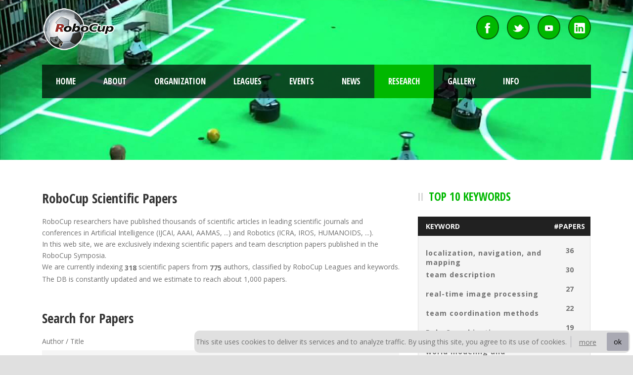

--- FILE ---
content_type: text/html; charset=utf-8
request_url: https://www.robocup.org/research
body_size: 14345
content:
	<!DOCTYPE html>
	<!--[if IE 7]><html class="ie ie7 ltie8 ltie9" lang="en-US"><![endif]-->
	<!--[if IE 8]><html class="ie ie8 ltie9" lang="en-US"><![endif]-->
	<!--[if !(IE 7) | !(IE 8)  ]><!-->
	<html lang="en-US">
	<!--<![endif]-->

	<head>
		<meta charset="utf-8" />
<meta name="viewport" content="initial-scale = 1.0" />
<title>RoboCup Federation</title>
<meta name="description" content="RoboCup Federation website">

<!-- facebook -->
<meta property="og:url"         content="https://www.robocup.org/research" />
<meta property="og:title"       content="RoboCup Federation" />
<meta property="og:description" content="RoboCup Federation website" />
<meta property="og:image"       content="https://www.robocup.org/assets/frontend/home/slide1-0285d38397e7762d2aa0302673b78340fbff426393cef6575ace27154f600840.jpg" />
<meta property="og:image:width" content="750" />
<meta property="og:image:height" content="330" />
<meta property="fb:app_id"      content="354285021593574" />

<!-- Twitter -->
<meta name="twitter:card" content="summary_large_image">
<meta name="twitter:site" content="@robocup_org">
<meta name="twitter:creator" content="@robocup_org">
<meta name="twitter:title" content="RoboCup Federation">
<meta name="twitter:description" content="RoboCup Federation website">
<meta name="twitter:image" content="https://www.robocup.org/assets/frontend/home/slide1-0285d38397e7762d2aa0302673b78340fbff426393cef6575ace27154f600840.jpg">
<meta name="twitter:dnt" content="on">



		<link rel="stylesheet" media="all" href="/assets/application-5b1db2964ef57071402af4829fbd2b72c54df94e86f3a6c19ed86665dffdb3df.css" />
		<meta name="csrf-param" content="authenticity_token" />
<meta name="csrf-token" content="r3fhBHvRRHpJX/7Fepkzy8LSxWu8D4xeNm3lpqZKnyRKUwo0ugGF3BDB/sfb+9gKrneQ7EDjokeCSCa/OKIMLA==" />

		<link rel='stylesheet' id='Open-Sans-Condensed-google-font-css'  href='https://fonts.googleapis.com/css?family=Open+Sans+Condensed%3A300%2C300italic%2C700&#038;subset=greek%2Ccyrillic-ext%2Ccyrillic%2Clatin%2Clatin-ext%2Cvietnamese%2Cgreek-ext&#038;ver=4.0.1' type='text/css' media='all' />
		<link rel='stylesheet' id='Open-Sans-google-font-css'  href='https://fonts.googleapis.com/css?family=Open+Sans%3A300%2C300italic%2Cregular%2Citalic%2C600%2C600italic%2C700%2C700italic%2C800%2C800italic&#038;subset=greek%2Ccyrillic-ext%2Ccyrillic%2Clatin%2Clatin-ext%2Cvietnamese%2Cgreek-ext&#038;ver=4.0.1' type='text/css' media='all' />
		<link rel='stylesheet' id='ABeeZee-google-font-css'  href='https://fonts.googleapis.com/css?family=ABeeZee%3Aregular%2Citalic&#038;subset=latin&#038;ver=4.0.1' type='text/css' media='all' />

		<!--[if lt IE 8]>
			<link rel="stylesheet" media="screen" href="/assets/frontend-ie7-5a345062b30c9068fcfeb6fb543012c7f13c62e8b315d05f3d2a26381e7dc720.css" />
		<![endif]-->
		<style type="text/css">.recentcomments a{display:inline !important;padding:0 !important;margin:0 !important;}</style>
	</head>

	<body class="home page page-template-default">
		<div class="body-wrapper float-menu" >

				<header class="gdlr-header-wrapper"  >
	<!-- top navigation -->
<div class="top-navigation-wrapper">
	<div class="top-navigation-container container">
		<div class="top-navigation-left">
			<div class="top-navigation-left-text" id="logo_left">
				<a href="https://www.robocup.org/"><img src="/assets/frontend/robocup_logo_no_bg-824a0338f57b2804e73903286f5e9eda1dc1b51c1070a900f33b7ea1d9efa3e4.png" /></a>
			</div>
		</div>
		<div class="top-navigation-right">
			<div class="top-social-wrapper">
				<div class="social-icon">
					<a target="_blank" href="https://www.facebook.com/robocup.org">
						<img alt="Facebook" src="/assets/frontend/home/facebook-9f616744c5212f524a7ff47e22a04d7f2ba7b2075512f932923a3fad65040150.png" /> 
</a>				</div>
				<div class="social-icon">
					<a target="_blank" href="https://twitter.com/robocup_org">
						<img alt="Twitter" src="/assets/frontend/home/twitter-c52258c13dbe41865ee9bbd68e4e15cbc2105e276b5bf907c76b308b1bb952a6.png" /> 
</a>				</div>
				<div class="social-icon">
					<a target="_blank" href="https://www.youtube.com/channel/UCu0u7DbHJlvATLHjoANa3wQ/">
						<img alt="YouTube" src="/assets/frontend/home/youtube-b909e07e127aab53bc7608e56fafe60705c918d7bd1e9881a34b6cca8605b2a0.png" /> 
</a>				</div>
				<div class="social-icon">
					<a target="_blank" href="https://www.linkedin.com/company/robocup-org/">
						<img alt="LinkedIn" src="/assets/frontend/home/linkedin-1b32ae495ca7aa12a6be3f2818930e35d0a89ca5fd6fe6060e78e60bbf9ae67d.png" /> 
</a>				</div>
				<div class="clear"></div>					
			</div>						
		</div>
		<div class="clear"></div>
	</div>
</div>
					

	<!-- logo -->
<div class="gdlr-header-inner">
	<div class="gdlr-header-container container">
		<!-- logo -->
		<div class="gdlr-logo">
			<a id="logo_resp" href="https://www.robocup.org/"><img src="/assets/frontend/robocup_logo_no_bg-824a0338f57b2804e73903286f5e9eda1dc1b51c1070a900f33b7ea1d9efa3e4.png" /></a>
		<!-- Menu responsive -->
			<div class="gdlr-responsive-navigation dl-menuwrapper" id="gdlr-responsive-navigation" >
	<button class="dl-trigger">Open Menu</button>
	<ul id="menu-main-menu" class="dl-menu gdlr-main-mobile-menu">
		<li class="menu-item menu-item-type-post_type menu-item-object-page page_item ">
			<a href="https://www.robocup.org/">Home</a>
		</li>

		<li class="menu-item menu-item-type-post_type menu-item-object-page page_item ">
			<a href="javascript:;">About</a>
			<ul class="dl-submenu">
				<li class="menu-item menu-item-type-post_type menu-item-object-page menu-item-has-children">
						<a href="/a_brief_history_of_robocup">A Brief History of RoboCup</a>
				</li>
				<li class="menu-item menu-item-type-post_type menu-item-object-page menu-item-has-children">
						<a href="/objective">Objective</a>
				</li>				
				<li class="menu-item menu-item-type-post_type menu-item-object-page menu-item-has-children">
						<a href="/past_robocup_events">Past RoboCup Events</a>
				</li>				
			</ul>
		</li>

		<li class="menu-item menu-item-type-post_type menu-item-object-page page_item ">
			<a href="javascript:;">Organization</a>
			<ul class="dl-submenu">
				<li class="menu-item menu-item-type-post_type menu-item-object-page menu-item-has-children">
					<a href="/organization/trustees">Trustees</a>
				</li>
				<li class="menu-item menu-item-type-post_type menu-item-object-page menu-item-has-children">
					<a href="/organization/executive_committees">Executive Committees</a>
				</li>			
				<li class="menu-item menu-item-type-post_type menu-item-object-page menu-item-has-children">
					<a href="/organization/technical_committees">Technical Committees</a>						
				</li>
				<li class="menu-item menu-item-type-post_type menu-item-object-page menu-item-has-children">
					<a href="/organization/organizing_committees">Organizing Committees</a>
				</li>			
				<li class="menu-item menu-item-type-post_type menu-item-object-page menu-item-has-children">
					<a href="/organization/regional_committees">Regional Committees</a>				
				</li>
				<li class="menu-item menu-item-type-post_type menu-item-object-page menu-item-has-children">
					<a href="/organization/internal_advisory_board">Internal Advisory Board</a>
				</li>												
			</ul>
		</li>

		<li class="menu-item menu-item-type-post_type menu-item-object-page page_item ">
			<a href="javascript:;">Leagues</a>
			<ul class="dl-submenu">
					<li  class="menu-item menu-item-type-post_type menu-item-object-page menu-item-has-children">
						<a href="/domains/1">RoboCupSoccer</a>
							<!--ul class="dl-sub-menu">
									<li  class="menu-item menu-item-type-post_type menu-item-object-page menu-item-has-children">
									</li>
							</ul-->
					</li>	
					<li  class="menu-item menu-item-type-post_type menu-item-object-page menu-item-has-children">
						<a href="/domains/2">RoboCupRescue</a>
							<!--ul class="dl-sub-menu">
									<li  class="menu-item menu-item-type-post_type menu-item-object-page menu-item-has-children">
									</li>
							</ul-->
					</li>	
					<li  class="menu-item menu-item-type-post_type menu-item-object-page menu-item-has-children">
						<a href="/domains/3">RoboCup@Home</a>
							<!--ul class="dl-sub-menu">
									<li  class="menu-item menu-item-type-post_type menu-item-object-page menu-item-has-children">
									</li>
							</ul-->
					</li>	
					<li  class="menu-item menu-item-type-post_type menu-item-object-page menu-item-has-children">
						<a href="/domains/4">RoboCupIndustrial</a>
							<!--ul class="dl-sub-menu">
									<li  class="menu-item menu-item-type-post_type menu-item-object-page menu-item-has-children">
									</li>
							</ul-->
					</li>	
					<li  class="menu-item menu-item-type-post_type menu-item-object-page menu-item-has-children">
						<a href="/domains/5">RoboCupJunior</a>
							<!--ul class="dl-sub-menu">
									<li  class="menu-item menu-item-type-post_type menu-item-object-page menu-item-has-children">
									</li>
							</ul-->
					</li>	
			</ul>
		</li>

		<li class="menu-item menu-item-type-post_type menu-item-object-page page_item ">
			<a href="javascript:;">Events</a>
			<ul class="dl-submenu">
				<li class="menu-item menu-item-type-post_type menu-item-object-page menu-item-has-children">
						<a href="/events/upcoming_events">Upcoming events</a>
				</li>
				<li class="menu-item menu-item-type-post_type menu-item-object-page menu-item-has-children">
						<a href="/events/past_events">Past events</a>
				</li>				
			</ul>
		</li>

		<li class="menu-item menu-item-type-post_type menu-item-object-page page_item ">
			<a href="/news">News</a>
		</li>		

		<li class="menu-item menu-item-type-post_type menu-item-object-page page_item current-menu-item current_page_item">
			<a href="javascript:;">Research</a>
			<ul class="dl-submenu">
				<li class="menu-item menu-item-type-post_type menu-item-object-page menu-item-has-children">
					<a href="/symposium">RoboCup Symposium</a>
				</li>
				<li  class="menu-item menu-item-type-post_type menu-item-object-page menu-item-has-children">
					<a href="/research">RoboCup Research Papers</a>					
				</li>									
				<li  class="menu-item menu-item-type-post_type menu-item-object-page menu-item-has-children">
					<a href="/robocup_symposium_best_paper_award">RoboCup Symposium Best Paper Award</a>									
				</li>
				<li  class="menu-item menu-item-type-post_type menu-item-object-page menu-item-has-children">
					<a href="/silvia_coradeschi">Silvia Coradeschi RoboCup Award</a>									
				</li>									
				<li  class="menu-item menu-item-type-post_type menu-item-object-page menu-item-has-children">
					<a href="/iros_robocup_best_paper_award">IROS RoboCup Best Paper Award</a>									
				</li>				
			</ul>
		</li>

		<li class="menu-item menu-item-type-post_type menu-item-object-page page_item current-menu-item current_page_item">
			<a href="javascript:;">Gallery</a>
			<ul class="dl-submenu">	
				<li class="menu-item menu-item-type-post_type menu-item-object-page menu-item-has-children">
					<a href="/photos">Photo</a>
				</li>
				<li class="menu-item menu-item-type-post_type menu-item-object-page menu-item-has-children">
					<a href="/videos">Video</a>
				</li>				
			</ul>
		</li>

		<li class="menu-item menu-item-type-post_type menu-item-object-page page_item current-menu-item current_page_item">
			<a href="javascript:;">Info</a>
			<ul class="dl-submenu">	
				<li class="menu-item menu-item-type-post_type menu-item-object-page menu-item-has-children">
					<a href="/contacts">Contacts</a>
				</li>
				<li class="menu-item menu-item-type-post_type menu-item-object-page menu-item-has-children">
					<a href="/join_robocup">Join RoboCup</a>
				</li>			
				<li class="menu-item menu-item-type-post_type menu-item-object-page menu-item-has-children">
					<a href="/logo_guidelines">Logo Guidelines</a>
				</li>								
				<li class="menu-item menu-item-type-post_type menu-item-object-page menu-item-has-children">
					<a href="/media_faq">Media - FAQ</a>
				</li>												
				<li class="menu-item menu-item-type-post_type menu-item-object-page menu-item-has-children">
					<a href="/media_requests">Media-Requests</a>
				</li>													
				<li class="menu-item menu-item-type-post_type menu-item-object-page menu-item-has-children">
					<a href="/site_proposals">Site-Proposals</a>
				</li>																			
			</ul>
		</li>		

	</div>						
</div>
				
		
		<!-- navigation -->
		<div class="gdlr-navigation-wrapper">
			<div class="gdlr-navigation-container container">

				<nav class="gdlr-navigation" id="gdlr-main-navigation" role="navigation">
					<ul id="menu-main-menu-1" class="sf-menu gdlr-main-menu">
						<li class="menu-item menu-item-type-post_type menu-item-object-page page_item gdlr-normal-menu ">
							<a class="bt_resp_home" href="https://www.robocup.org/">Home</a>
						</li>
						<li class="menu-item menu-item-type-custom menu-item-object-custom menu-item-has-children gdlr-normal-menu ">
							<a href="javascript:;" class="bt_resp_about" style="cursor: default;">About</a>
							<ul class="sub-menu">
								<li  class="menu-item menu-item-type-post_type menu-item-object-page menu-item-has-children">							
									<a href="/a_brief_history_of_robocup">A Brief History of RoboCup</a>
								</li>
								<li  class="menu-item menu-item-type-post_type menu-item-object-page menu-item-has-children">
									<a href="/objective">Objective</a>
								</li>											
								<li  class="menu-item menu-item-type-post_type menu-item-object-page menu-item-has-children">
									<a href="/past_robocup_events">Past RoboCup Events</a>
								</li>											
							</ul>
						</li>
						<li class="menu-item menu-item-type-custom menu-item-object-custom menu-item-has-children gdlr-normal-menu ">
							<a href="javascript:;" class="bt_resp_org" style="cursor: default;">Organization</a>
							<ul class="sub-menu">
								<li  class="menu-item menu-item-type-post_type menu-item-object-page menu-item-has-children">
									<a href="/organization/trustees">Trustees</a>		
								</li>
								<li  class="menu-item menu-item-type-post_type menu-item-object-page menu-item-has-children">
									<a href="/organization/executive_committees">Executive Committees</a>		
								</li>					
								<li  class="menu-item menu-item-type-post_type menu-item-object-page menu-item-has-children">
									<a href="/organization/technical_committees">Technical Committees</a>		
								</li>	
								<li  class="menu-item menu-item-type-post_type menu-item-object-page menu-item-has-children">
									<a href="/organization/organizing_committees">Organizing Committees</a>		
								</li>
								<li  class="menu-item menu-item-type-post_type menu-item-object-page menu-item-has-children">
									<a href="/organization/regional_committees">Regional Committees</a>		
								</li>
								<li  class="menu-item menu-item-type-post_type menu-item-object-page menu-item-has-children">
									<a href="/organization/internal_advisory_board">Internal Advisory Board</a>
								</li>				
								<li  class="menu-item menu-item-type-post_type menu-item-object-page menu-item-has-children">
									<a href="/organization/former_members">Former Organization Members</a>		
								</li>					
							</ul>
						</li>

						<!-- Leagues menu -->
						<li id="test" class="menu-item menu-item-type-post_type menu-item-object-page  page_item page-item-878  menu-item-has-children menu-item-3534menu-item menu-item-type-post_type menu-item-object-page page_item page-item-878  menu-item-has-children menu-item-3534 gdlr-mega-menu ">		
	<a class="bt_resp_league" style="cursor: default;" href="javascript:;">Leagues</a>
	<div class="sf-mega">
		<ul class="sub-menu">
				<li  class="menu-item menu-item-type-custom menu-item-object-custom menu-item-has-children menu-item-3428 resp_1" data-column="five_col_bis columns" data-size="1/5">
					<a href="/domains/1">RoboCupSoccer</a>
						<ul class="sub-menu">
								<li  class="menu-item menu-item-type-post_type menu-item-object-page menu-item-3459">
									<a href="/leagues/3">Humanoid</a>
								</li>
								<li  class="menu-item menu-item-type-post_type menu-item-object-page menu-item-3459">
									<a href="/leagues/5">Standard Platform</a>
								</li>
								<li  class="menu-item menu-item-type-post_type menu-item-object-page menu-item-3459">
									<a href="/leagues/6">Middle Size</a>
								</li>
								<li  class="menu-item menu-item-type-post_type menu-item-object-page menu-item-3459">
									<a href="/leagues/7">Small Size</a>
								</li>
								<li  class="menu-item menu-item-type-post_type menu-item-object-page menu-item-3459">
									<a href="/leagues/23">Simulation</a>
								</li>
						</ul>
				</li>	
				<li  class="menu-item menu-item-type-custom menu-item-object-custom menu-item-has-children menu-item-3428 resp_2" data-column="five_col_bis columns" data-size="1/5">
					<a href="/domains/2">RoboCupRescue</a>
						<ul class="sub-menu">
								<li  class="menu-item menu-item-type-post_type menu-item-object-page menu-item-3459">
									<a href="/leagues/10">Robot</a>
								</li>
								<li  class="menu-item menu-item-type-post_type menu-item-object-page menu-item-3459">
									<a href="/leagues/11">Simulation</a>
								</li>
						</ul>
				</li>	
				<li  class="menu-item menu-item-type-custom menu-item-object-custom menu-item-has-children menu-item-3428 resp_3" data-column="five_col_bis columns" data-size="1/5">
					<a href="/domains/3">RoboCup@Home</a>
						<ul class="sub-menu">
								<li  class="menu-item menu-item-type-post_type menu-item-object-page menu-item-3459">
									<a href="/leagues/14">Open Platform</a>
								</li>
								<li  class="menu-item menu-item-type-post_type menu-item-object-page menu-item-3459">
									<a href="/leagues/34">Domestic Standard Platform</a>
								</li>
								<li  class="menu-item menu-item-type-post_type menu-item-object-page menu-item-3459">
									<a href="/leagues/15">Social Standard Platform</a>
								</li>
						</ul>
				</li>	
				<li  class="menu-item menu-item-type-custom menu-item-object-custom menu-item-has-children menu-item-3428 resp_4" data-column="five_col_bis columns" data-size="1/5">
					<a href="/domains/4">RoboCupIndustrial</a>
						<ul class="sub-menu">
								<li  class="menu-item menu-item-type-post_type menu-item-object-page menu-item-3459">
									<a href="/leagues/16">RoboCup@Work</a>
								</li>
								<li  class="menu-item menu-item-type-post_type menu-item-object-page menu-item-3459">
									<a href="/leagues/17">Logistics</a>
								</li>
						</ul>
				</li>	
				<li  class="menu-item menu-item-type-custom menu-item-object-custom menu-item-has-children menu-item-3428 resp_5" data-column="five_col_bis columns" data-size="1/5">
					<a href="/domains/5">RoboCupJunior</a>
						<ul class="sub-menu">
								<li  class="menu-item menu-item-type-post_type menu-item-object-page menu-item-3459">
									<a href="/leagues/18">Soccer</a>
								</li>
								<li  class="menu-item menu-item-type-post_type menu-item-object-page menu-item-3459">
									<a href="/leagues/19">OnStage</a>
								</li>
								<li  class="menu-item menu-item-type-post_type menu-item-object-page menu-item-3459">
									<a href="/leagues/20">Rescue</a>
								</li>
						</ul>
				</li>	
		</ul>
	</div>
</li>

						<!-- News menu -->
						<li class="menu-item menu-item-type-custom menu-item-object-custom menu-item-has-children gdlr-normal-menu ">
							<a class="bt_resp_events" style="cursor: default;" href="javascript:;">Events</a>
							<ul class="sub-menu">
								<li  class="menu-item menu-item-type-post_type menu-item-object-page menu-item-has-children">
									<a href="/events/upcoming_events">Upcoming events</a>
								</li>
								<li  class="menu-item menu-item-type-post_type menu-item-object-page menu-item-has-children">
									<a href="/events/past_events">Past events</a>
								</li>
							</ul>
						</li>

						<!-- News menu -->
						<li class="menu-item menu-item-type-custom menu-item-object-custom menu-item-has-children gdlr-normal-menu ">
							<a class="bt_resp_news" href="/news">News</a>
							<!--ul class="sub-menu">
								<li  class="menu-item menu-item-type-post_type menu-item-object-page menu-item-has-children">
									<a href="#">News</a>
								</li>
							</ul-->
						</li>		

						<!-- Research menu -->
						<li class="menu-item menu-item-type-custom menu-item-object-custom menu-item-has-children gdlr-normal-menu current-menu-item current_page_item">
							<a href="javascript:;" class="bt_resp_research" style="cursor: default;">Research</a>
							<ul class="sub-menu">
								<li class="menu-item menu-item-type-post_type menu-item-object-page menu-item-has-children">
									<a href="/symposium">RoboCup Symposium</a>
								</li>
								<li  class="menu-item menu-item-type-post_type menu-item-object-page menu-item-has-children">
									<a href="/research">RoboCup Research Papers</a>					
								</li>
								<li  class="menu-item menu-item-type-post_type menu-item-object-page menu-item-has-children">
									<a href="/robocup_symposium_best_paper_award">RoboCup Symposium Best Paper Award</a>									
								</li>
								<li  class="menu-item menu-item-type-post_type menu-item-object-page menu-item-has-children">
									<a href="/robocup_datasets">RoboCup Data Sets</a>									
								</li>
								<li  class="menu-item menu-item-type-post_type menu-item-object-page menu-item-has-children">
									<a href="/silvia_coradeschi">Silvia Coradeschi RoboCup Award</a>									
								</li>									
								<li  class="menu-item menu-item-type-post_type menu-item-object-page menu-item-has-children">
									<a href="/gkk_award">Gerhard K. Kraetzschmar RoboCup Award</a>									
								</li>							
								<li  class="menu-item menu-item-type-post_type menu-item-object-page menu-item-has-children">
									<a href="/iros_robocup_best_paper_award">IROS RoboCup Best Paper Award</a>									
								</li>
							</ul>
						</li>


						<!-- Gallery menu -->
						<li class="menu-item menu-item-type-custom menu-item-object-custom menu-item-has-children gdlr-normal-menu  ">
							<a href="javascript:;" class="bt_resp_gallery" style="cursor: default;">Gallery</a>
							<ul class="sub-menu gallery_sub_menu">
								<li  class="menu-item menu-item-type-post_type menu-item-object-page menu-item-has-children">
									<a href="/photos">Photo</a>
								</li>
								<li  class="menu-item menu-item-type-post_type menu-item-object-page menu-item-has-children">
									<a href="https://www.robocup.tv/">Video</a>
								</li>									
							</ul>
						</li>

						<li class="menu-item menu-item-type-custom menu-item-object-custom menu-item-has-children gdlr-normal-menu  ">
							<a href="javascript:;" class="bt_resp_info" style="cursor: default;">Info</a>
							<ul class="sub-menu info_sub_menu">
								<li  class="menu-item menu-item-type-post_type menu-item-object-page menu-item-has-children">
									<a href="/contacts">Contacts</a>
								</li>
								<li  class="menu-item menu-item-type-post_type menu-item-object-page menu-item-has-children">
									<a href="/join_robocup">Join RoboCup</a>
								</li>
								<li  class="menu-item menu-item-type-post_type menu-item-object-page menu-item-has-children">
									<a href="/logo_guidelines">Logo Guidelines</a>			
								</li>
								<li  class="menu-item menu-item-type-post_type menu-item-object-page menu-item-has-children">
									<a href="/media_faq">Media - FAQ</a>
								</li>
								<li  class="menu-item menu-item-type-post_type menu-item-object-page menu-item-has-children">
									<a href="/media_requests">Media - Requests</a>
								</li>
								<li  class="menu-item menu-item-type-post_type menu-item-object-page menu-item-has-children">
									<a href="/site_proposals">Event Proposals</a>
								</li>									
							</ul>
						</li>														
					</ul>
				</nav>

				<!--
				<i class="icon-search gdlr-menu-search-button" id="gdlr-menu-search-button" ></i>
				-->
				<div class="gdlr-menu-search" id="gdlr-menu-search">
					<form method="get" id="searchform" action="#">
						<div class="search-text">
							<input type="text" value="Type Keywords" name="s" autocomplete="off" data-default="Type Keywords" />
						</div>
						<input type="submit" value="" />
						<div class="clear"></div>
					</form>	
				</div>	
				<div class="clear"></div>
			</div>
		</div>
		<div id="gdlr-header-substitute" ></div>	
		<div class="clear"></div>
	</div>
</div>
			
<div class="clear"></div>

	
	<div class="gdlr-page-title-wrapper">
		<div class="gdlr-page-title-container container">
		<!--		
			<span class="gdlr-page-title"></span>
			<h1 class="gdlr-page-caption"></h1>
		-->
		</div>	
	</div>	
	
	<div class="clear"></div>
</header>

			<div class="content-wrapper">
				<div class="gdlr-content">
					<div class="with-sidebar-wrapper">
	<div class="with-sidebar-container container">
		<div class="with-sidebar-left eight columns">
			<div class="with-sidebar-content twelve columns">
				<div class="gdlr-item gdlr-blog-full gdlr-item-start-content">						
					<!-- get the content based on post format -->						
					<article id="post-859" class="post-859 post type-post status-publish format-standard has-post-thumbnail hentry category-blog category-fit-row category-life-style">
						<div class="gdlr-standard-style">
							<div class="blog-content-wrapper" >
								<header class="post-header">
									<h1 class="gdlr-blog-title">RoboCup Scientific Papers</h1>
									<div class="clear"></div>

									<div class="gdlr-blog-content">
										<!-- We are currently indexing ... scientific papers from ... authors about RoboCup techniques and applications that have been published in the RoboCup Sumposia <link alla pagina del simposio> and in the most important conferences and journals on Robotics and Artificial Intlligence. -->
										RoboCup researchers have published thousands of scientific articles in leading scientific journals and conferences in 
										Artificial Intelligence (IJCAI, AAAI, AAMAS, ...) and Robotics (ICRA, IROS, HUMANOIDS, ...).<br>
										In this web site, we are exclusively indexing scientific papers and team description papers published in the RoboCup Symposia.<br>
								        We are currently indexing <strong>318</strong> scientific papers from <strong>775</strong> authors, classified by RoboCup Leagues and keywords. 
										The DB is constantly updated and we estimate to reach about 1,000 papers.									
									</div>
								</header><!-- entry-header -->
								<!--
								<div class="gdlr-blog-thumbnail">								
								</div>	
								-->

								<div class="gdlr-blog-content">
									<div class="wpcf7" id="wpcf7-f4-o1" lang="en-US" dir="ltr">
	<div class="screen-reader-response"></div>
	<h2 class="gdlr-blog-title">Search for Papers</h2>
	<form class="wpcf7-form" novalidate="novalidate" action="/research/search" accept-charset="UTF-8" method="post"><input name="utf8" type="hidden" value="&#x2713;" /><input type="hidden" name="authenticity_token" value="NqITP4Bu2iH8TVo1sA4I5Pna5rIhKLc1YarJ5y8dE4PThvgPQb4bh6XTWjcRbOMllX+zNd3EmSzVjwr+sfWAiw==" />
		<p>
			Author / Title <br />
			<span class="wpcf7-form-control-wrap">
				<input type="text" name="search[title]" id="search_title" value="" class="wpcf7-form-control wpcf7-text wpcf7-validates-as-required" size="40" />
			</span> 
			</p>
		<p>
			Keyword (select a specific keyword) <br />
			<span class="" style="padding-right: 10px; display: block;">
				<select style="width: 100%; height: 50px; font-size: 13px;" name="search[keyword]" id="search_keyword"><optgroup label=""><option value=""></option></optgroup><optgroup label="Applications"><option value="46">robotic surveillance</option>
<option value="48">robots at home</option>
<option value="45">search and rescue robots</option>
<option value="47">service and social robots</option></optgroup><optgroup label="Education and Edutainment"><option value="42">educational robotics</option>
<option value="43">robot kits and programming tools</option>
<option value="44">robotic entertainment</option>
<option value="41">robotics and artificial intelligence education</option></optgroup><optgroup label="General"><option value="49">benchmarking and performance evaluation</option>
<option value="50">RoboCup objectives, achievements and hystory</option>
<option value="53">team description</option></optgroup><optgroup label="Human-Robot Interaction"><option value="38">affect detection and synthesis</option>
<option value="36">emotion recognition</option>
<option value="33">human-robot interfaces</option>
<option value="39">robot response to external disturbances</option>
<option value="40">safety and dependability</option>
<option value="34">speech synthesis and natural language generation</option>
<option value="37">understanding human intent</option>
<option value="35">visualization</option></optgroup><optgroup label="Multi-Robot Systems"><option value="32">adjustable autonomy</option>
<option value="28">communication protocols</option>
<option value="31">dynamic resource allocation</option>
<option value="29">learning and adaptive systems</option>
<option value="27">team coordination methods</option>
<option value="30">teamwork and heterogeneous agents</option></optgroup><optgroup label="Perception and Action"><option value="11">3D perception</option>
<option value="12">distributed sensor integration</option>
<option value="18">high-dimensional motion control</option>
<option value="21">localization, navigation, and mapping</option>
<option value="15">motion and sensor models</option>
<option value="51">object manipulation</option>
<option value="52">object recognition</option>
<option value="14">real-time image processing</option>
<option value="17">robot kinematics and dynamics</option>
<option value="13">sensor noise filtering</option>
<option value="16">sensory-motor control</option></optgroup><optgroup label="Robot Cognition and Learning"><option value="25">complex motor skill acquisition</option>
<option value="23">decision making under uncertainty</option>
<option value="20">learning from demonstration and imitation</option>
<option value="26">motion and sensor model learning</option>
<option value="22">planning and reasoning</option>
<option value="24">reinforcement learning</option>
<option value="19">world modeling and knowledge representation</option></optgroup><optgroup label="Robot Hardware and Software"><option value="4">embedded and mobile devices</option>
<option value="2">humanoid robotics</option>
<option value="1">mobile robotics</option>
<option value="9">real-time and concurrent programming</option>
<option value="5">robot construction and new materials</option>
<option value="8">robot programming environments and languages</option>
<option value="10">robot simulators</option>
<option value="7">robot software architectures</option>
<option value="6">robotic system integration</option>
<option value="3">sensors and actuators</option></optgroup></select>			
			</span> 
		</p>
		<!--
    <p>
			Authors (select a specific author) <br />
			<span class="" style="padding-right: 10px; display: block;">
			</span> 
		</p>
		<p>
    
		Leagues (select a specific league) <br />
			<span class="" style="padding-right: 10px; display: block;">
			</span> 
		</p>						
		-->
		Paper Categories (select a specific category) <br />
			<span class="" style="padding-right: 10px; display: block;">
				<select class="" style="width: 100%; height: 50px; font-size: 13px;" name="search[category]" id="search_category"><option value=""></option>
<option value="6">RoboCup</option>
<option value="2">RoboCup@Home</option>
<option value="4">RoboCupIndustrial</option>
<option value="5">RoboCupJunior</option>
<option value="3">RoboCupRescue</option>
<option value="8">RoboCupRescueSimulation</option>
<option value="1">RoboCupSoccer</option>
<option value="7">RoboCupSoccerSimulation</option></select>
			</span> 
		</p>
		<p>
			<input type="submit" name="commit" value="Search" class="wpcf7-form-control wpcf7-submit" style="float: right;" data-disable-with="Search" />
			<img alt="Searching ..." style="visibility: hidden; opacity: 1;" src="/assets/frontend/ajax-loader-65b72e15d975f67fbd1cb126d57772c06c21fa016e5651b6ce213b26ce0e6877.gif" />
		</p>
		<div class="wpcf7-response-output wpcf7-display-none"></div>
</form></div>

									<div class="clear"></div>	
										<h5 class="gdlr-heading-shortcode" style="font-weight: bold;">10 Random Papers</h5>


	<div class="clear" style="margin-bottom: 50px;"></div>

	<style>
		.papers-results {
			font-size: 16px;
			margin: 20px 0 5px 0;
		}
		.gdlr-pagination form {
			float: left;
			margin: 20px 5px 20px 5px;
		}
		span.page-numbers {
			float: left;
			margin: 20px 5px 20px 0;
			height: 18px;
		}
		.gdlr-pagination {
			float: right;
		}
		.papers-results a {
			text-decoration: underline;
		}
	</style>
								</div>			
							</div> <!-- blog content wrapper -->			
						</div>
					</article><!-- #post -->						
					<div class="gdlr-social-share">
	<span class="social-share-title">Share Post:</span>
<div class="myshare-button aeneas">
    <div class="buttons">
      <a target="_blank" class="fb" title="Share on Facebook" href="https://www.facebook.com/sharer/sharer.php?u=https://www.robocup.org/research">
                <i class="fa fa-facebook" aria-hidden="true"></i>
</a>      <a target="_blank" class="tw" title="Share on Twitter" href="http://twitter.com/share?hashtags=RoboCup&amp;text=RoboCup Federation&amp;url=https://www.robocup.org/research">
                <i class="fa fa-twitter" aria-hidden="true"></i>
</a>      <!--<a href="https://www.youtube.com/channel/UCu0u7DbHJlvATLHjoANa3wQ/?sub_confirmation=1" target="_blank" class="insta" title="Join us on Youtube"><i class="fa fa-youtube" aria-hidden="true"></i></a>-->
      
      <a target="_blank" class="in" title="Share on Linked In" href="https://www.linkedin.com/sharing/share-offsite/?url=https://www.robocup.org/research">
		<i class="fa fa-linkedin" aria-hidden="true"></i>
</a>    </div>
  </div>
	<div class="clear"></div>
</div>

				</div>
			</div>				
		</div>			
		<div class="gdlr-sidebar gdlr-right-sidebar four columns">
			<div class="gdlr-item-start-content sidebar-right-item" >
				<div class="widget widget_categories gdlr-item gdlr-widget">

	<h3 class="gdlr-widget-title">Top 10 Keywords</h3>
	<div class="clear"></div>
	<div class="gdlr-item gdlr-league-table-item"  style="margin-bottom: 20px;">

		<table class="gdlr-small-league-table" >
			<tr class="gdlr-table-second-head">
				<th class="gdlr-table-team">Keyword</th>
				<th class="gdlr-table-score">#Papers</th>
			</tr>
					<tr>
						<td class="gdlr-table-team" style="padding-top: 20px;">
							<form style="padding: 0px; float: left; height: 10px;" action="/research/search" accept-charset="UTF-8" method="post"><input name="utf8" type="hidden" value="&#x2713;" /><input type="hidden" name="authenticity_token" value="WXYu2rtiamoyu2TTgwys9Oll3M0+oHWTh2Zri7xG/EC8UsXqerKrzGslZNEibkc1hcCJSsJMW4ozQ6iSIq5vSA==" />
								<input type="hidden" name="search[keyword]" id="search_keyword" value="21" />
								<input type="submit" name="commit" value="localization, navigation, and mapping" class="table-link-item" data-disable-with="localization, navigation, and mapping" />
</form>						</td>
						<td class="gdlr-table-score gdlr-table-pts">36</td>
					</tr>
					<tr>
						<td class="gdlr-table-team" style="padding-top: 20px;">
							<form style="padding: 0px; float: left; height: 10px;" action="/research/search" accept-charset="UTF-8" method="post"><input name="utf8" type="hidden" value="&#x2713;" /><input type="hidden" name="authenticity_token" value="Us2DOvKe270+nIexw7XZuMv9siyM2M9BcLWiGs8eb2i36WgKM04aG2cCh7Ni1zJ5p1jnq3A04VjEkGEDUfb8YA==" />
								<input type="hidden" name="search[keyword]" id="search_keyword" value="53" />
								<input type="submit" name="commit" value="team description" class="table-link-item" data-disable-with="team description" />
</form>						</td>
						<td class="gdlr-table-score gdlr-table-pts">30</td>
					</tr>
					<tr>
						<td class="gdlr-table-team" style="padding-top: 20px;">
							<form style="padding: 0px; float: left; height: 10px;" action="/research/search" accept-charset="UTF-8" method="post"><input name="utf8" type="hidden" value="&#x2713;" /><input type="hidden" name="authenticity_token" value="PGu/qUg8Cm/9pNMX77mhrewA8bgYHIJFVBlnY0Y3mC/ZT1SZiezLyaQ60xVO20psgKWkP+TwrFzgPKR62N8LJw==" />
								<input type="hidden" name="search[keyword]" id="search_keyword" value="14" />
								<input type="submit" name="commit" value="real-time image processing" class="table-link-item" data-disable-with="real-time image processing" />
</form>						</td>
						<td class="gdlr-table-score gdlr-table-pts">27</td>
					</tr>
					<tr>
						<td class="gdlr-table-team" style="padding-top: 20px;">
							<form style="padding: 0px; float: left; height: 10px;" action="/research/search" accept-charset="UTF-8" method="post"><input name="utf8" type="hidden" value="&#x2713;" /><input type="hidden" name="authenticity_token" value="luZcY0swo9+IxaCoFsv2Ks7BSt7xcMhLRbX1pERzPsVzwrdTiuBiedFboKq3qR3romQfWQ2c5lLxkDa92putzQ==" />
								<input type="hidden" name="search[keyword]" id="search_keyword" value="27" />
								<input type="submit" name="commit" value="team coordination methods" class="table-link-item" data-disable-with="team coordination methods" />
</form>						</td>
						<td class="gdlr-table-score gdlr-table-pts">22</td>
					</tr>
					<tr>
						<td class="gdlr-table-team" style="padding-top: 20px;">
							<form style="padding: 0px; float: left; height: 10px;" action="/research/search" accept-charset="UTF-8" method="post"><input name="utf8" type="hidden" value="&#x2713;" /><input type="hidden" name="authenticity_token" value="djswu/lHVJO7W+6IZL/5i7rSKGj3mdSceomeodChb/6TH9uLOJeVNeLF7orF3RJK1nd97wt1+oXOrF24Tkn89g==" />
								<input type="hidden" name="search[keyword]" id="search_keyword" value="50" />
								<input type="submit" name="commit" value="RoboCup objectives, achievements and hystory" class="table-link-item" data-disable-with="RoboCup objectives, achievements and hystory" />
</form>						</td>
						<td class="gdlr-table-score gdlr-table-pts">19</td>
					</tr>
					<tr>
						<td class="gdlr-table-team" style="padding-top: 20px;">
							<form style="padding: 0px; float: left; height: 10px;" action="/research/search" accept-charset="UTF-8" method="post"><input name="utf8" type="hidden" value="&#x2713;" /><input type="hidden" name="authenticity_token" value="FDq9G1uEVU2Uig5Ce42Fq8urrC32fSLXHDSInsfSAc3xHlYrmlSU680UDkDa725qpw75qgqRDM6oEUuHWTqSxQ==" />
								<input type="hidden" name="search[keyword]" id="search_keyword" value="19" />
								<input type="submit" name="commit" value="world modeling and knowledge representation" class="table-link-item" data-disable-with="world modeling and knowledge representation" />
</form>						</td>
						<td class="gdlr-table-score gdlr-table-pts">11</td>
					</tr>
					<tr>
						<td class="gdlr-table-team" style="padding-top: 20px;">
							<form style="padding: 0px; float: left; height: 10px;" action="/research/search" accept-charset="UTF-8" method="post"><input name="utf8" type="hidden" value="&#x2713;" /><input type="hidden" name="authenticity_token" value="icXtm5zgvZZLGuasHglQFlX7IHrvNOYg6jAoFkGu3LRs4QarXTB8MBKE5q6/a7vXOV51/RPYyDleFesP30ZPvA==" />
								<input type="hidden" name="search[keyword]" id="search_keyword" value="24" />
								<input type="submit" name="commit" value="reinforcement learning" class="table-link-item" data-disable-with="reinforcement learning" />
</form>						</td>
						<td class="gdlr-table-score gdlr-table-pts">9</td>
					</tr>
					<tr>
						<td class="gdlr-table-team" style="padding-top: 20px;">
							<form style="padding: 0px; float: left; height: 10px;" action="/research/search" accept-charset="UTF-8" method="post"><input name="utf8" type="hidden" value="&#x2713;" /><input type="hidden" name="authenticity_token" value="N8RhUCCpdvz7t+6rZUmBuMrKcOkKRlzfZzo0tmEYEXrS4Ipg4Xm3WqIp7qnEK2p5pm8lbvaqcsbTH/ev//CCcg==" />
								<input type="hidden" name="search[keyword]" id="search_keyword" value="52" />
								<input type="submit" name="commit" value="object recognition" class="table-link-item" data-disable-with="object recognition" />
</form>						</td>
						<td class="gdlr-table-score gdlr-table-pts">8</td>
					</tr>
					<tr>
						<td class="gdlr-table-team" style="padding-top: 20px;">
							<form style="padding: 0px; float: left; height: 10px;" action="/research/search" accept-charset="UTF-8" method="post"><input name="utf8" type="hidden" value="&#x2713;" /><input type="hidden" name="authenticity_token" value="5AjeOAoPmq6Aa+qSmyiP+DmLmoNfjvQJG1EwsRmmDBMBLDUIy99bCNn16pA6SmQ5VS7PBKNi2hCvdPOoh06fGw==" />
								<input type="hidden" name="search[keyword]" id="search_keyword" value="45" />
								<input type="submit" name="commit" value="search and rescue robots" class="table-link-item" data-disable-with="search and rescue robots" />
</form>						</td>
						<td class="gdlr-table-score gdlr-table-pts">7</td>
					</tr>
					<tr>
						<td class="gdlr-table-team" style="padding-top: 20px;">
							<form style="padding: 0px; float: left; height: 10px;" action="/research/search" accept-charset="UTF-8" method="post"><input name="utf8" type="hidden" value="&#x2713;" /><input type="hidden" name="authenticity_token" value="xnxGV0kXXmuI+FZDhAUlCOUb0qbKEcBRLlVX1eV8X84jWK1niMefzdFmVkElZ87Jib6HITb97kiacJTMe5TMxg==" />
								<input type="hidden" name="search[keyword]" id="search_keyword" value="49" />
								<input type="submit" name="commit" value="benchmarking and performance evaluation" class="table-link-item" data-disable-with="benchmarking and performance evaluation" />
</form>						</td>
						<td class="gdlr-table-score gdlr-table-pts">7</td>
					</tr>
		</table>

	</div>
</div>
				<div class="widget widget_categories gdlr-item gdlr-widget">

	<h3 class="gdlr-widget-title">Category Papers</h3>
	<div class="clear"></div>
	<div class="gdlr-item gdlr-league-table-item"  style="margin-bottom: 20px;">

		<table class="gdlr-small-league-table" >
			<tr class="gdlr-table-second-head">
				<th class="gdlr-table-team">Category</th>
				<th class="gdlr-table-score">#Papers</th>
			</tr>
					<tr>
						<td class="gdlr-table-team" style="padding-top: 20px;">
							<form style="padding: 0px; float: left; height: 10px;" action="/research/search" accept-charset="UTF-8" method="post"><input name="utf8" type="hidden" value="&#x2713;" /><input type="hidden" name="authenticity_token" value="3Gh6HUoTbdUUqvSca/hvikTdzRTVRi3FUBYwn+PMgM45TJEti8Osc0009J7KmoRLKHiYkymqA9zkM/OGfSQTxg==" />
								<input type="hidden" name="search[category]" id="search_category" value="1" />
								<input type="submit" name="commit" value="RoboCupSoccer" class="table-link-item" data-disable-with="RoboCupSoccer" />
</form>						</td>
						<td class="gdlr-table-score gdlr-table-pts">145</td>
					</tr>
					<tr>
						<td class="gdlr-table-team" style="padding-top: 20px;">
							<form style="padding: 0px; float: left; height: 10px;" action="/research/search" accept-charset="UTF-8" method="post"><input name="utf8" type="hidden" value="&#x2713;" /><input type="hidden" name="authenticity_token" value="/Hl9pqC3E+s6pJkDPQ9cKKHlC5haqwjDV0UPt38RvyoZXZaWYWfSTWM6mQGcbbfpzUBeH6ZHJtrjYMyu4fksIg==" />
								<input type="hidden" name="search[category]" id="search_category" value="8" />
								<input type="submit" name="commit" value="RoboCupRescueSimulation" class="table-link-item" data-disable-with="RoboCupRescueSimulation" />
</form>						</td>
						<td class="gdlr-table-score gdlr-table-pts">73</td>
					</tr>
					<tr>
						<td class="gdlr-table-team" style="padding-top: 20px;">
							<form style="padding: 0px; float: left; height: 10px;" action="/research/search" accept-charset="UTF-8" method="post"><input name="utf8" type="hidden" value="&#x2713;" /><input type="hidden" name="authenticity_token" value="prqeLu0peX+XKHNPEBXC+RhicTTrBzPAcQJIst27UXxDnnUeLPm42c62c02xdyk4dMcksxfrHdnFJ4urQ1PCdA==" />
								<input type="hidden" name="search[category]" id="search_category" value="7" />
								<input type="submit" name="commit" value="RoboCupSoccerSimulation" class="table-link-item" data-disable-with="RoboCupSoccerSimulation" />
</form>						</td>
						<td class="gdlr-table-score gdlr-table-pts">39</td>
					</tr>
					<tr>
						<td class="gdlr-table-team" style="padding-top: 20px;">
							<form style="padding: 0px; float: left; height: 10px;" action="/research/search" accept-charset="UTF-8" method="post"><input name="utf8" type="hidden" value="&#x2713;" /><input type="hidden" name="authenticity_token" value="8wrC2t0PjvT+6DMiFI31ol+QZaOSpNueQbB/H08hkfkWLinqHN9PUqd2MyC17x5jMzUwJG5I9Yf1lbwG0ckC8Q==" />
								<input type="hidden" name="search[category]" id="search_category" value="2" />
								<input type="submit" name="commit" value="RoboCup@Home" class="table-link-item" data-disable-with="RoboCup@Home" />
</form>						</td>
						<td class="gdlr-table-score gdlr-table-pts">27</td>
					</tr>
					<tr>
						<td class="gdlr-table-team" style="padding-top: 20px;">
							<form style="padding: 0px; float: left; height: 10px;" action="/research/search" accept-charset="UTF-8" method="post"><input name="utf8" type="hidden" value="&#x2713;" /><input type="hidden" name="authenticity_token" value="rG1IHwDPGqLESZL6nVoO8yGZw1ktzzg19I5wUmsYBfBJSaMvwR/bBJ3Xkvg8OOUyTTyW3tEjFixAq7NL9fCW+A==" />
								<input type="hidden" name="search[category]" id="search_category" value="4" />
								<input type="submit" name="commit" value="RoboCupIndustrial" class="table-link-item" data-disable-with="RoboCupIndustrial" />
</form>						</td>
						<td class="gdlr-table-score gdlr-table-pts">13</td>
					</tr>
					<tr>
						<td class="gdlr-table-team" style="padding-top: 20px;">
							<form style="padding: 0px; float: left; height: 10px;" action="/research/search" accept-charset="UTF-8" method="post"><input name="utf8" type="hidden" value="&#x2713;" /><input type="hidden" name="authenticity_token" value="1TUWVg5FJ/I03VJlUyZpSunmCbzrY88XsCD0JRuq/CMwEf1mz5XmVG1DUmfyRIKLhUNcOxeP4Q4EBTc8hUJvKw==" />
								<input type="hidden" name="search[category]" id="search_category" value="6" />
								<input type="submit" name="commit" value="RoboCup" class="table-link-item" data-disable-with="RoboCup" />
</form>						</td>
						<td class="gdlr-table-score gdlr-table-pts">5</td>
					</tr>
					<tr>
						<td class="gdlr-table-team" style="padding-top: 20px;">
							<form style="padding: 0px; float: left; height: 10px;" action="/research/search" accept-charset="UTF-8" method="post"><input name="utf8" type="hidden" value="&#x2713;" /><input type="hidden" name="authenticity_token" value="jA0Nw+wsc4AFD/H1RYDD68y7qAgItZ7laKw1bS+4sJppKebzLfyyJlyR8ffk4igqoB79j/RZsPzcifZ0sVAjkg==" />
								<input type="hidden" name="search[category]" id="search_category" value="3" />
								<input type="submit" name="commit" value="RoboCupRescue" class="table-link-item" data-disable-with="RoboCupRescue" />
</form>						</td>
						<td class="gdlr-table-score gdlr-table-pts">4</td>
					</tr>
					<tr>
						<td class="gdlr-table-team" style="padding-top: 20px;">
							<form style="padding: 0px; float: left; height: 10px;" action="/research/search" accept-charset="UTF-8" method="post"><input name="utf8" type="hidden" value="&#x2713;" /><input type="hidden" name="authenticity_token" value="BVZTeHjjxlSUPRRAf5pWZ2NVTnwUuC/4OvA/3/2hcsngcrhIuTMH8s2jFELe+L2mD/Ab++hUAeGO1fzGY0nhwQ==" />
								<input type="hidden" name="search[category]" id="search_category" value="5" />
								<input type="submit" name="commit" value="RoboCupJunior" class="table-link-item" data-disable-with="RoboCupJunior" />
</form>						</td>
						<td class="gdlr-table-score gdlr-table-pts">4</td>
					</tr>
		</table>

	</div>
</div>
					<div class="widget widget_categories gdlr-item gdlr-widget">
		<h3 class="gdlr-widget-title">Upcoming Events</h3>
		<div class="clear"></div>		
		<ul>
				<li class="cat-item cat-item-6">
						From &nbsp; &nbsp;
					<i class="icon-calendar"></i>
					<strong>06 Feb 2026</strong>
						&nbsp; To &nbsp; &nbsp;
						<i class="icon-calendar"></i>
						<strong>08 Feb 2026</strong>						
					<br>
					<a href="/events/78">RoboCup South Korea Open 2026</a>
				</li>
				<li class="cat-item cat-item-6">
						From &nbsp; &nbsp;
					<i class="icon-calendar"></i>
					<strong>10 Mar 2026</strong>
						&nbsp; To &nbsp; &nbsp;
						<i class="icon-calendar"></i>
						<strong>14 Mar 2026</strong>						
					<br>
					<a href="/events/74">23rd RoboCup German Open 2026</a>
				</li>
				<li class="cat-item cat-item-6">
						From &nbsp; &nbsp;
					<i class="icon-calendar"></i>
					<strong>25 Mar 2026</strong>
						&nbsp; To &nbsp; &nbsp;
						<i class="icon-calendar"></i>
						<strong>27 Mar 2026</strong>						
					<br>
					<a href="/events/81">RoboParty’2026</a>
				</li>
				<li class="cat-item cat-item-6">
						From &nbsp; &nbsp;
					<i class="icon-calendar"></i>
					<strong>16 Apr 2026</strong>
						&nbsp; To &nbsp; &nbsp;
						<i class="icon-calendar"></i>
						<strong>18 Apr 2026</strong>						
					<br>
					<a href="/events/77">16th RoboCup Mexican Open 2026</a>
				</li>
				<li class="cat-item cat-item-6">
						From &nbsp; &nbsp;
					<i class="icon-calendar"></i>
					<strong>24 Apr 2026</strong>
						&nbsp; To &nbsp; &nbsp;
						<i class="icon-calendar"></i>
						<strong>27 Apr 2026</strong>						
					<br>
					<a href="/events/83">RoboCup Japan Open 2026</a>
				</li>
		</ul>
	</div>

					<div class="widget widget_categories gdlr-item gdlr-widget">
		<h3 class="gdlr-widget-title">Recent News</h3>
		<div class="clear"></div>		
		<ul>
				<li class="cat-item cat-item-6">
					<small>
						<i class="icon-calendar"></i>
							10 Jan 2026
					</small>		
					
					<br>
					<a href="/news/190">RoboCup 2026: For the first time, South Korea hosts RoboCup</a>
				</li>
				<li class="cat-item cat-item-6">
					<small>
						<i class="icon-calendar"></i>
							09 Jan 2026
					</small>		
					
					<br>
					<a href="/news/188">Small Size League: Call for Participation | RoboCup 2026</a>
				</li>
				<li class="cat-item cat-item-6">
					<small>
						<i class="icon-calendar"></i>
							09 Jan 2026
					</small>		
					
					<br>
					<a href="/news/189">Middle Size League: Call for Participation | RoboCup 2026</a>
				</li>
				<li class="cat-item cat-item-6">
					<small>
						<i class="icon-calendar"></i>
							08 Jan 2026
					</small>		
					
					<br>
					<a href="/news/185">Soccer Simulation 2D League: Call for Participation | RoboCup 2026</a>
				</li>
				<li class="cat-item cat-item-6">
					<small>
						<i class="icon-calendar"></i>
							08 Jan 2026
					</small>		
					
					<br>
					<a href="/news/187">Humanoid Soccer League: Call for Participation | RoboCup 2026</a>
				</li>
		</ul>
	</div>

							<!--div id="tag_cloud-2" class="widget widget_tag_cloud gdlr-item gdlr-widget">
				<h3 class="gdlr-widget-title">Tag Cloud</h3>
				<div class="clear"></div>
				<div class="tagcloud">
					<a href='http://demo.goodlayers.com/realsoccer/tag/animal/' class='tag-link-15' title='1 topic' style='font-size: 8pt;'>Animal</a>
					<a href='http://demo.goodlayers.com/realsoccer/tag/aside/' class='tag-link-16' title='1 topic' style='font-size: 8pt;'>Aside</a>
					<a href='http://demo.goodlayers.com/realsoccer/tag/audio/' class='tag-link-17' title='2 topics' style='font-size: 11.2307692308pt;'>Audio</a>
					<a href='http://demo.goodlayers.com/realsoccer/tag/blog/' class='tag-link-18' title='8 topics' style='font-size: 19.6666666667pt;'>Blog</a>
					<a href='http://demo.goodlayers.com/realsoccer/tag/business/' class='tag-link-19' title='4 topics' style='font-size: 15.1794871795pt;'>Business</a>
					<a href='http://demo.goodlayers.com/realsoccer/tag/gallery-thumbnail/' class='tag-link-20' title='1 topic' style='font-size: 8pt;'>Gallery Thumbnail</a>
					<a href='http://demo.goodlayers.com/realsoccer/tag/identity-2/' class='tag-link-21' title='3 topics' style='font-size: 13.3846153846pt;'>identity</a>
					<a href='http://demo.goodlayers.com/realsoccer/tag/life-style/' class='tag-link-22' title='11 topics' style='font-size: 22pt;'>Life Style</a>
					<a href='http://demo.goodlayers.com/realsoccer/tag/link/' class='tag-link-23' title='2 topics' style='font-size: 11.2307692308pt;'>Link</a>
					<a href='http://demo.goodlayers.com/realsoccer/tag/news/' class='tag-link-24' title='5 topics' style='font-size: 16.6153846154pt;'>News</a>
					<a href='http://demo.goodlayers.com/realsoccer/tag/post-format/' class='tag-link-25' title='4 topics' style='font-size: 15.1794871795pt;'>Post format</a>
					<a href='http://demo.goodlayers.com/realsoccer/tag/quote/' class='tag-link-26' title='1 topic' style='font-size: 8pt;'>Quote</a>
					<a href='http://demo.goodlayers.com/realsoccer/tag/safari/' class='tag-link-27' title='1 topic' style='font-size: 8pt;'>Safari</a>
					<a href='http://demo.goodlayers.com/realsoccer/tag/travel/' class='tag-link-28' title='1 topic' style='font-size: 8pt;'>Travel</a>
					<a href='http://demo.goodlayers.com/realsoccer/tag/video/' class='tag-link-29' title='1 topic' style='font-size: 8pt;'>Video</a>
				</div>
			</div-->
					<div class="widget widget_categories gdlr-item gdlr-widget">
		<h3 class="gdlr-widget-title">Twitter</h3>
		<div class="clear"></div>		
                <center>                <a href="https://twitter.com/robocup_org?ref_src=twsrc%5Etfw" data-dnt="true" class="twitter-follow-button" data-show-count="false">Follow @robocup_org</a> </center>
                <a class="twitter-timeline" data-height="300" href="https://twitter.com/robocup_org?ref_src=twsrc%5Etfw" data-chrome="noheader nofooter" data-tweet-limit="2" ></a> <script async src="https://platform.twitter.com/widgets.js" charset="utf-8"></script>
                <style>
                        .gdlr-twitter-item {padding:0px;}
                </style>
	</div>
	
			</div>
		</div>
		<div class="clear"></div>
	</div>				
</div>

				</div><!-- gdlr-content -->
				<div class="clear"></div>
			</div>
		<footer class="footer-wrapper" >
	<div class="footer-container container">
		<div class="footer-column three columns" id="footer-widget-1" >
			<div id="text-5" class="widget widget_text gdlr-item gdlr-widget">
				<h3 class="gdlr-widget-title">About Us</h3>
					<div class="clear"></div>			
					<div class="textwidget">
						<p>
							RoboCup is an international scientific initiative with the goal to advance the state of the art of intelligent robots. When established in 1997, the original mission was to field a team of robots capable of winning against the human soccer World Cup champions by 2050.</p>
						<!--
						<p>
							<strong>Address</strong> : Inter Group Bldg., 2F <br />
							3-20-1, Toyosaki, Kita-ku, Osaka <br />
							531-0072 Japan
						</p>
						<p>
							<strong>Call</strong> : +81-6-6376-2963 <br />
							<strong>Fax</strong> : +81-6-6372-5025
						</p>
						-->
					</div>
				</div>				
			</div>
			<div class="footer-column three columns" id="footer-widget-2" >
				<div id="gdlr-recent-post-widget-6" class="widget widget_gdlr-recent-post-widget gdlr-item gdlr-widget">
					<h3 class="gdlr-widget-title">Recent News</h3>
					<div class="clear"></div>
					<div class="gdlr-recent-post-widget">
							<div class="recent-post-widget">
								<!--<div class="recent-post-widget-thumbnail">
									<a href="javascript:;" >
									</a>
								</div>-->
								<div class="recent-post-widget-content">
									<div class="recent-post-widget-title">
										<a href="/news/190">RoboCup 2026: For the first time, South Korea hosts RoboCup</a>
									</div>
									<div class="recent-post-widget-info">
										<div class="blog-info blog-date">
											<i class="icon-calendar"></i>
											10 Jan 2026
										</div>
										<div class="clear"></div>
									</div>
								</div>
								<div class="clear"></div>
							</div>
							<div class="recent-post-widget">
								<!--<div class="recent-post-widget-thumbnail">
									<a href="javascript:;" >
									</a>
								</div>-->
								<div class="recent-post-widget-content">
									<div class="recent-post-widget-title">
										<a href="/news/188">Small Size League: Call for Participation | RoboCup 2026</a>
									</div>
									<div class="recent-post-widget-info">
										<div class="blog-info blog-date">
											<i class="icon-calendar"></i>
											09 Jan 2026
										</div>
										<div class="clear"></div>
									</div>
								</div>
								<div class="clear"></div>
							</div>
							<div class="recent-post-widget">
								<!--<div class="recent-post-widget-thumbnail">
									<a href="javascript:;" >
									</a>
								</div>-->
								<div class="recent-post-widget-content">
									<div class="recent-post-widget-title">
										<a href="/news/189">Middle Size League: Call for Participation | RoboCup 2026</a>
									</div>
									<div class="recent-post-widget-info">
										<div class="blog-info blog-date">
											<i class="icon-calendar"></i>
											09 Jan 2026
										</div>
										<div class="clear"></div>
									</div>
								</div>
								<div class="clear"></div>
							</div>
						<div class="clear"></div>
					</div>
				</div>
			</div>
			
			<div class="footer-column three columns" id="footer-widget-3" >
				<div id="woocommerce_product_categories-3" class="widget woocommerce widget_product_categories gdlr-item gdlr-widget">
					<h3 class="gdlr-widget-title domain_leagues">RoboCup Domain Leagues</h3>
					<div class="clear"></div>
					<ul class="product-categories">
							<li class="cat-item cat-item-82">
								<a href="/domains/1">RoboCupSoccer</a>
							</li>
							<li class="cat-item cat-item-82">
								<a href="/domains/2">RoboCupRescue</a>
							</li>
							<li class="cat-item cat-item-82">
								<a href="/domains/3">RoboCup@Home</a>
							</li>
							<li class="cat-item cat-item-82">
								<a href="/domains/4">RoboCupIndustrial</a>
							</li>
							<li class="cat-item cat-item-82">
								<a href="/domains/5">RoboCupJunior</a>
							</li>
					</ul>
				</div>				
			</div>
				
				<div class="footer-column three columns" id="footer-widget-4" >
					<div id="gdlr-recent-comment-widget-2" class="widget widget_gdlr-recent-comment-widget gdlr-item gdlr-widget">
						<h3 class="gdlr-widget-title">Organization</h3>
						<div class="clear"></div>
						<div class="gdlr-recent-comment-widget">
								<div class="recent-commnet-widget">
									<div class="recent-comment-widget-thumbnail">
										<a class="footer-link" href="javascript:;"><img class="avatar avatar-55 photo" height="55" width="55" src="/assets/admin/event-missing-196de6f5a822875bcb7dae3a5facd9ad34dc45c123ba218aabd2bef2e2e9634f.jpg" /></a>
									</div>
									<div class="recent-comment-widget-content">
										<div class="recent-comment-widget-title">	
											<a class="footer-link" href="javascript:;">
												Ubbo 
												Visser
</a>										</div>
										<div class="recent-comment-widget-info">President</div>
									</div>
									<div class="clear"></div>
								</div>
								<div class="recent-commnet-widget">
									<div class="recent-comment-widget-thumbnail">
										<a class="footer-link" href="javascript:;"><img class="avatar avatar-55 photo" height="55" width="55" src="/assets/admin/event-missing-196de6f5a822875bcb7dae3a5facd9ad34dc45c123ba218aabd2bef2e2e9634f.jpg" /></a>
									</div>
									<div class="recent-comment-widget-content">
										<div class="recent-comment-widget-title">
											<a class="footer-link" href="javascript:;">
												Minoru 
												Asada
</a>										</div>
										<div class="recent-comment-widget-info">Founding Trustee</div>
									</div>
									<div class="clear"></div>
								</div>									
								<div class="recent-commnet-widget">
									<div class="recent-comment-widget-thumbnail">
										<a class="footer-link" href="javascript:;"><img class="avatar avatar-55 photo" height="55" width="55" src="/assets/admin/event-missing-196de6f5a822875bcb7dae3a5facd9ad34dc45c123ba218aabd2bef2e2e9634f.jpg" /></a>
									</div>
									<div class="recent-comment-widget-content">
										<div class="recent-comment-widget-title">
											<a class="footer-link" href="javascript:;">
												Hiroaki 
												Kitano
</a>										</div>
										<div class="recent-comment-widget-info">Founding Trustee</div>
									</div>
									<div class="clear"></div>
								</div>									
								<div class="recent-commnet-widget">
									<div class="recent-comment-widget-thumbnail">
										<a class="footer-link" href="javascript:;"><img class="avatar avatar-55 photo" height="55" width="55" src="/assets/admin/event-missing-196de6f5a822875bcb7dae3a5facd9ad34dc45c123ba218aabd2bef2e2e9634f.jpg" /></a>
									</div>
									<div class="recent-comment-widget-content">
										<div class="recent-comment-widget-title">
											<a class="footer-link" href="javascript:;">
												Manuela 
												Veloso
</a>										</div>
										<div class="recent-comment-widget-info">Founding Trustee</div>
									</div>
									<div class="clear"></div>
								</div>									

							<div class="recent-commnet-widget">
								<div class="recent-comment-widget-thumbnail">
									<a href="/organization/trustees"><img class="avatar avatar-55 photo" style="height: 55px; width: 55px;" src="/assets/frontend/organization/people-bbc379d6e3212ad9b75f08579d4a88a65cc0ac71a7ce715dce9fd2dac1616eb4.png" /></a>
								</div>
								<div class="recent-comment-widget-content">
									<div class="recent-comment-widget-title">
										<a style="text-transform: none;" href="/organization/trustees">
											<span style="color: #bfbfbf;">RoboCup</span> Federation <br /> Board of Trustees
</a>									</div>
								</div>
								<div class="clear"></div>
							</div>	

							<div class="clear"></div>
						</div>

					</div>
				</div>
				<div class="clear"></div>
			</div>

			<!-- SPONSORS -->
	<section id="content-section-6" style="margin: 0; padding: 0;">
		<div class="gdlr-color-wrapper  gdlr-show-all no-skin" style="background-color: #f3f3f3; padding-bottom: 10px; margin-button: 5px" >
			<div class="container">
				<h3 class="gdlr-widget-title" style="text-align: center; color: #262626; font-size: 30px;">RoboCup Global Sponsors and League Partners</h3>
				<div class="gdlr-banner-item-wrapper">
					<div class="gdlr-banner-images gdlr-item" >
						<div class="flexslider" data-pausetime="7000" data-slidespeed="600" data-effect="fade" data-columns="1" data-type="carousel" data-nav-container="gdlr-banner-images" >
							<ul class="slides" >
									<li>
											<a target="_blank" href="http://www.mathworks.com"><img src="/system/sponsors/images/000/000/015/home/mathworks_1024x600.png?1744665600" /></a>
									</li>							
							</ul>
						</div>
					</div>
				</div>
				
			</div>
		</div>
	</section>


<!-- LEAGUE PARTNERS -->
	<section id="content-section-6" style="margin: 0; padding: 0;">
		<div class="gdlr-color-wrapper  gdlr-show-all no-skin" style="background-color: #f3f3f3; padding-bottom: 10px; " >
			<div class="container">
				<h3 class="gdlr-widget-title" style="text-align: center; color: #262626; font-size: 30px;"> </h3>
				<div class="gdlr-banner-item-wrapper">
					<div class="gdlr-banner-images gdlr-item" >
						<div class="flexslider" data-pausetime="7000" data-slidespeed="600" data-effect="fade" data-columns="3" data-type="carousel" data-nav-container="gdlr-banner-images" >
							<ul class="slides" >
									<li>
											<a target="_blank" href="https://www.unitree.com/robocup"><img style="width: 190px; height: auto;" src="/system/sponsors/images/000/000/012/home/Unitree-768x122.png?1744665820" /></a>
									</li>							
									<li>
											<a target="_blank" href="https://www.fftai.com/products-gr1"><img style="width: 190px; height: auto;" src="/system/sponsors/images/000/000/013/home/Fourier-1024x234.png?1742509533" /></a>
									</li>							
									<li>
											<a target="_blank" href="https://boosterobotics.com/robocup/"><img style="width: 190px; height: auto;" src="/system/sponsors/images/000/000/014/home/Booster-1024x249.png?1742509549" /></a>
									</li>							
							</ul>
						</div>
					</div>
				</div>
				<div class="clear"></div>
				
			</div>
		</div>
		<div class="clear"></div>
	</section>

<!-- SPONSORS_2nd -->
	<section id="content-section-6" >
		<div class="gdlr-color-wrapper  gdlr-show-all no-skin" style="background-color: #f3f3f3; padding-bottom: 20px; " >
			<div class="container">
				<h3 class="gdlr-widget-title" style="text-align: center; color: #262626; font-size: 30px;"></h3>
				<div class="gdlr-banner-item-wrapper">
					<div class="gdlr-banner-images gdlr-item" >
						<div class="flexslider" data-pausetime="7000" data-slidespeed="600" data-effect="fade" data-columns="2" data-type="carousel" data-nav-container="gdlr-banner-images" >
							<ul class="slides">
									<li style="margin: 0; padding: 0;">
											<img style="width: 120px; height: auto; margin: 0; padding: 0;" src="/system/sponsors/images/000/000/022/home/PAL-Logo-Peach-1-1024x284.png?1744672286" />
									</li>							
									<li style="margin: 0; padding: 0;">
											<img style="width: 120px; height: auto; margin: 0; padding: 0;" src="/system/sponsors/images/000/000/023/home/jpmorgan-1024x260.png?1744672305" />
									</li>							
							</ul>
						</div>
					</div>
				</div>
				<div class="clear"></div>
				<div class="clear"></div>
			</div>
		</div>
		<div class="clear"></div>
	</section>

<!-- PARTNERS -->
	<section id="content-section-6" style="margin-top: -40px;">
		<div class="gdlr-color-wrapper  gdlr-show-all no-skin" style="background-color: #f3f3f3; padding-bottom: 20px; " >
			<div class="container">
				<h3 class="gdlr-widget-title" style="text-align: center; color: #262626; font-size: 30px;">RoboCup Partners</h3>
				<div class="gdlr-banner-item-wrapper">
					<div class="gdlr-banner-images gdlr-item" >
						<div class="flexslider" data-pausetime="7000" data-slidespeed="600" data-effect="fade" data-columns="2" data-type="carousel" data-nav-container="gdlr-banner-images" >
							<ul class="slides" >
									<li>
											<img style="width: 180px; height: 70px;" src="/system/sponsors/images/000/000/025/home/alhub-2.png?1744672951" />
									</li>							
									<li>
											<a target="_blank" href="http://www.ieee-ras.org"><img style="width: 180px; height: 70px;" src="/system/sponsors/images/000/000/005/home/IEEE_RAS_logo_4C_stacked-HiRes.fw.png?1497517536" /></a>
									</li>							
							</ul>
						</div>
					</div>
				</div>
				<div class="clear"></div>
				<div class="clear"></div>
			</div>
		</div>
		<div class="clear"></div>
	</section>


					
			<div class="copyright-wrapper">
				<div class="copyright-container container">
					<div class="copyright-left">
						&copy; Copyright, RoboCup Federation				
					</div>
					<div class="copyright-right">
						
					</div>
					<div class="clear"></div>
				</div>
			</div>
		</footer>

		<style>
			.gdlr-recent-comment-widget .recent-commnet-widget {
				margin-bottom: 4px;
				padding-bottom: 4px;
			}
		</style>
	

		</div> <!-- body-wrapper -->

			<script src="/assets/application-901784dd885153b23a7e272dd37c0f3ce062fee99c72a958aca89e12605b0559.js"></script>		
			
			
			<!-- load the script for older ie version -->
			<!--[if lt IE 9]>
				<script src="/assets/frontend-ie8-c797945406d4275c6722091484a1cfe0e2fb3db5251a778af1b31dc9fde2841e.js"></script>
			<![endif]-->

			
			<script>
				jQuery(document).ready(function(){

					jQuery('.option-inactive').live("click",function() {
						jQuery(this).parent().animate({
							marginLeft: "0px"
						});	
						jQuery(this).removeClass('option-inactive');
						jQuery(this).addClass('option-active');
					});
					jQuery('.option-active').live("click",function() {
						jQuery(this).parent().animate({
							marginLeft: "-192px"
						});	
						jQuery(this).removeClass('option-active');
						jQuery(this).addClass('option-inactive');
					});
					
					jQuery('.theme-option select').change(function(){
						window.location.href = jQuery(this).val();
					});			
				});
				
			
			</script> 

			
			
		</body>
	</html>
